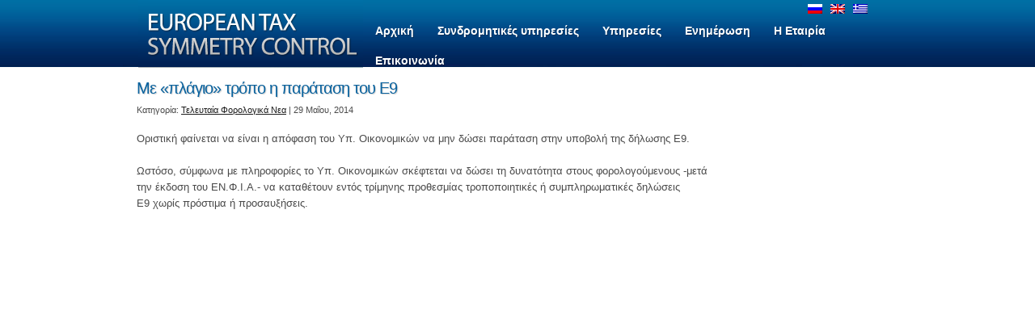

--- FILE ---
content_type: text/html; charset=UTF-8
request_url: https://www.tax-symmetry.gr/2014/05/29/%CE%BC%CE%B5-%CF%80%CE%BB%CE%AC%CE%B3%CE%B9%CE%BF-%CF%84%CF%81%CF%8C%CF%80%CE%BF-%CE%B7-%CF%80%CE%B1%CF%81%CE%AC%CF%84%CE%B1%CF%83%CE%B7-%CF%84%CE%BF%CF%85-%CE%B59/
body_size: 40891
content:
<!DOCTYPE html>
<html lang="el">
<head>
	<title>
	Με «πλάγιο» τρόπο η παράταση του Ε9  |  EUROPEAN TAX SYMMETRY CONTROL	</title>
	<meta name="keywords" content="Λογιστικά,Φορολογικά,Νομικά,Υπηρεσίες,Πληροφορική,Σύμβουλοι Επιχειρήσεων" />
	<meta name="description" content=" &raquo; Με «πλάγιο» τρόπο η παράταση του Ε9 | " />
	<meta property="og:image" content="https://www.tax-symmetry.gr/tax-logo.jpg" />

	<meta charset="UTF-8" />
	<link rel="profile" href="http://gmpg.org/xfn/11" />
	<link rel="index" title="EUROPEAN TAX SYMMETRY CONTROL" href="https://www.tax-symmetry.gr/" />
    <link rel="icon" href="https://www.tax-symmetry.gr/wp-content/themes/theme1240/favicon.ico" type="image/x-icon" />
    <link rel="icon" href="https://www.tax-symmetry.gr/wp-content/themes/theme1240/favicon.ico" type="image/x-icon" />
	<link rel="pingback" href="https://www.tax-symmetry.gr/xmlrpc.php" />
	<link rel="alternate" type="application/rss+xml" title="EUROPEAN TAX SYMMETRY CONTROL" href="https://www.tax-symmetry.gr/feed/" />
	<link rel="alternate" type="application/atom+xml" title="EUROPEAN TAX SYMMETRY CONTROL" href="https://www.tax-symmetry.gr/feed/atom/" />
	<!-- The HTML5 Shim is required for older browsers, mainly older versions IE -->
	<!--[if lt IE 9]>
		<script src="http://html5shim.googlecode.com/svn/trunk/html5.js"></script>
	<![endif]-->
  <!--[if lt IE 7]>
    <div style=' clear: both; text-align:center; position: relative;'>
    	<a href="http://www.microsoft.com/windows/internet-explorer/default.aspx?ocid=ie6_countdown_bannercode"><img src="http://www.theie6countdown.com/images/upgrade.jpg" border="0" &nbsp;alt="" /></a>
    </div>
  <![endif]-->
	<link rel="stylesheet" type="text/css" media="all" href="https://www.tax-symmetry.gr/wp-content/themes/theme1240/style.css" />

	<meta name='robots' content='max-image-preview:large' />
	<style>img:is([sizes="auto" i], [sizes^="auto," i]) { contain-intrinsic-size: 3000px 1500px }</style>
	<link rel="alternate" hreflang="el" href="https://www.tax-symmetry.gr/2014/05/29/%ce%bc%ce%b5-%cf%80%ce%bb%ce%ac%ce%b3%ce%b9%ce%bf-%cf%84%cf%81%cf%8c%cf%80%ce%bf-%ce%b7-%cf%80%ce%b1%cf%81%ce%ac%cf%84%ce%b1%cf%83%ce%b7-%cf%84%ce%bf%cf%85-%ce%b59/" />
<link rel="alternate" hreflang="x-default" href="https://www.tax-symmetry.gr/2014/05/29/%ce%bc%ce%b5-%cf%80%ce%bb%ce%ac%ce%b3%ce%b9%ce%bf-%cf%84%cf%81%cf%8c%cf%80%ce%bf-%ce%b7-%cf%80%ce%b1%cf%81%ce%ac%cf%84%ce%b1%cf%83%ce%b7-%cf%84%ce%bf%cf%85-%ce%b59/" />
<link rel="alternate" type="application/rss+xml" title="Ροή RSS &raquo; EUROPEAN TAX SYMMETRY CONTROL" href="https://www.tax-symmetry.gr/feed/" />
<script type="text/javascript">
/* <![CDATA[ */
window._wpemojiSettings = {"baseUrl":"https:\/\/s.w.org\/images\/core\/emoji\/15.0.3\/72x72\/","ext":".png","svgUrl":"https:\/\/s.w.org\/images\/core\/emoji\/15.0.3\/svg\/","svgExt":".svg","source":{"concatemoji":"https:\/\/www.tax-symmetry.gr\/wp-includes\/js\/wp-emoji-release.min.js?ver=2a53e886d865b3891768dcc6a3f671f4"}};
/*! This file is auto-generated */
!function(i,n){var o,s,e;function c(e){try{var t={supportTests:e,timestamp:(new Date).valueOf()};sessionStorage.setItem(o,JSON.stringify(t))}catch(e){}}function p(e,t,n){e.clearRect(0,0,e.canvas.width,e.canvas.height),e.fillText(t,0,0);var t=new Uint32Array(e.getImageData(0,0,e.canvas.width,e.canvas.height).data),r=(e.clearRect(0,0,e.canvas.width,e.canvas.height),e.fillText(n,0,0),new Uint32Array(e.getImageData(0,0,e.canvas.width,e.canvas.height).data));return t.every(function(e,t){return e===r[t]})}function u(e,t,n){switch(t){case"flag":return n(e,"\ud83c\udff3\ufe0f\u200d\u26a7\ufe0f","\ud83c\udff3\ufe0f\u200b\u26a7\ufe0f")?!1:!n(e,"\ud83c\uddfa\ud83c\uddf3","\ud83c\uddfa\u200b\ud83c\uddf3")&&!n(e,"\ud83c\udff4\udb40\udc67\udb40\udc62\udb40\udc65\udb40\udc6e\udb40\udc67\udb40\udc7f","\ud83c\udff4\u200b\udb40\udc67\u200b\udb40\udc62\u200b\udb40\udc65\u200b\udb40\udc6e\u200b\udb40\udc67\u200b\udb40\udc7f");case"emoji":return!n(e,"\ud83d\udc26\u200d\u2b1b","\ud83d\udc26\u200b\u2b1b")}return!1}function f(e,t,n){var r="undefined"!=typeof WorkerGlobalScope&&self instanceof WorkerGlobalScope?new OffscreenCanvas(300,150):i.createElement("canvas"),a=r.getContext("2d",{willReadFrequently:!0}),o=(a.textBaseline="top",a.font="600 32px Arial",{});return e.forEach(function(e){o[e]=t(a,e,n)}),o}function t(e){var t=i.createElement("script");t.src=e,t.defer=!0,i.head.appendChild(t)}"undefined"!=typeof Promise&&(o="wpEmojiSettingsSupports",s=["flag","emoji"],n.supports={everything:!0,everythingExceptFlag:!0},e=new Promise(function(e){i.addEventListener("DOMContentLoaded",e,{once:!0})}),new Promise(function(t){var n=function(){try{var e=JSON.parse(sessionStorage.getItem(o));if("object"==typeof e&&"number"==typeof e.timestamp&&(new Date).valueOf()<e.timestamp+604800&&"object"==typeof e.supportTests)return e.supportTests}catch(e){}return null}();if(!n){if("undefined"!=typeof Worker&&"undefined"!=typeof OffscreenCanvas&&"undefined"!=typeof URL&&URL.createObjectURL&&"undefined"!=typeof Blob)try{var e="postMessage("+f.toString()+"("+[JSON.stringify(s),u.toString(),p.toString()].join(",")+"));",r=new Blob([e],{type:"text/javascript"}),a=new Worker(URL.createObjectURL(r),{name:"wpTestEmojiSupports"});return void(a.onmessage=function(e){c(n=e.data),a.terminate(),t(n)})}catch(e){}c(n=f(s,u,p))}t(n)}).then(function(e){for(var t in e)n.supports[t]=e[t],n.supports.everything=n.supports.everything&&n.supports[t],"flag"!==t&&(n.supports.everythingExceptFlag=n.supports.everythingExceptFlag&&n.supports[t]);n.supports.everythingExceptFlag=n.supports.everythingExceptFlag&&!n.supports.flag,n.DOMReady=!1,n.readyCallback=function(){n.DOMReady=!0}}).then(function(){return e}).then(function(){var e;n.supports.everything||(n.readyCallback(),(e=n.source||{}).concatemoji?t(e.concatemoji):e.wpemoji&&e.twemoji&&(t(e.twemoji),t(e.wpemoji)))}))}((window,document),window._wpemojiSettings);
/* ]]> */
</script>
<style id='wp-emoji-styles-inline-css' type='text/css'>

	img.wp-smiley, img.emoji {
		display: inline !important;
		border: none !important;
		box-shadow: none !important;
		height: 1em !important;
		width: 1em !important;
		margin: 0 0.07em !important;
		vertical-align: -0.1em !important;
		background: none !important;
		padding: 0 !important;
	}
</style>
<link rel='stylesheet' id='wp-block-library-css' href='https://www.tax-symmetry.gr/wp-includes/css/dist/block-library/style.min.css?ver=2a53e886d865b3891768dcc6a3f671f4' type='text/css' media='all' />
<style id='classic-theme-styles-inline-css' type='text/css'>
/*! This file is auto-generated */
.wp-block-button__link{color:#fff;background-color:#32373c;border-radius:9999px;box-shadow:none;text-decoration:none;padding:calc(.667em + 2px) calc(1.333em + 2px);font-size:1.125em}.wp-block-file__button{background:#32373c;color:#fff;text-decoration:none}
</style>
<style id='global-styles-inline-css' type='text/css'>
:root{--wp--preset--aspect-ratio--square: 1;--wp--preset--aspect-ratio--4-3: 4/3;--wp--preset--aspect-ratio--3-4: 3/4;--wp--preset--aspect-ratio--3-2: 3/2;--wp--preset--aspect-ratio--2-3: 2/3;--wp--preset--aspect-ratio--16-9: 16/9;--wp--preset--aspect-ratio--9-16: 9/16;--wp--preset--color--black: #000000;--wp--preset--color--cyan-bluish-gray: #abb8c3;--wp--preset--color--white: #ffffff;--wp--preset--color--pale-pink: #f78da7;--wp--preset--color--vivid-red: #cf2e2e;--wp--preset--color--luminous-vivid-orange: #ff6900;--wp--preset--color--luminous-vivid-amber: #fcb900;--wp--preset--color--light-green-cyan: #7bdcb5;--wp--preset--color--vivid-green-cyan: #00d084;--wp--preset--color--pale-cyan-blue: #8ed1fc;--wp--preset--color--vivid-cyan-blue: #0693e3;--wp--preset--color--vivid-purple: #9b51e0;--wp--preset--gradient--vivid-cyan-blue-to-vivid-purple: linear-gradient(135deg,rgba(6,147,227,1) 0%,rgb(155,81,224) 100%);--wp--preset--gradient--light-green-cyan-to-vivid-green-cyan: linear-gradient(135deg,rgb(122,220,180) 0%,rgb(0,208,130) 100%);--wp--preset--gradient--luminous-vivid-amber-to-luminous-vivid-orange: linear-gradient(135deg,rgba(252,185,0,1) 0%,rgba(255,105,0,1) 100%);--wp--preset--gradient--luminous-vivid-orange-to-vivid-red: linear-gradient(135deg,rgba(255,105,0,1) 0%,rgb(207,46,46) 100%);--wp--preset--gradient--very-light-gray-to-cyan-bluish-gray: linear-gradient(135deg,rgb(238,238,238) 0%,rgb(169,184,195) 100%);--wp--preset--gradient--cool-to-warm-spectrum: linear-gradient(135deg,rgb(74,234,220) 0%,rgb(151,120,209) 20%,rgb(207,42,186) 40%,rgb(238,44,130) 60%,rgb(251,105,98) 80%,rgb(254,248,76) 100%);--wp--preset--gradient--blush-light-purple: linear-gradient(135deg,rgb(255,206,236) 0%,rgb(152,150,240) 100%);--wp--preset--gradient--blush-bordeaux: linear-gradient(135deg,rgb(254,205,165) 0%,rgb(254,45,45) 50%,rgb(107,0,62) 100%);--wp--preset--gradient--luminous-dusk: linear-gradient(135deg,rgb(255,203,112) 0%,rgb(199,81,192) 50%,rgb(65,88,208) 100%);--wp--preset--gradient--pale-ocean: linear-gradient(135deg,rgb(255,245,203) 0%,rgb(182,227,212) 50%,rgb(51,167,181) 100%);--wp--preset--gradient--electric-grass: linear-gradient(135deg,rgb(202,248,128) 0%,rgb(113,206,126) 100%);--wp--preset--gradient--midnight: linear-gradient(135deg,rgb(2,3,129) 0%,rgb(40,116,252) 100%);--wp--preset--font-size--small: 13px;--wp--preset--font-size--medium: 20px;--wp--preset--font-size--large: 36px;--wp--preset--font-size--x-large: 42px;--wp--preset--spacing--20: 0.44rem;--wp--preset--spacing--30: 0.67rem;--wp--preset--spacing--40: 1rem;--wp--preset--spacing--50: 1.5rem;--wp--preset--spacing--60: 2.25rem;--wp--preset--spacing--70: 3.38rem;--wp--preset--spacing--80: 5.06rem;--wp--preset--shadow--natural: 6px 6px 9px rgba(0, 0, 0, 0.2);--wp--preset--shadow--deep: 12px 12px 50px rgba(0, 0, 0, 0.4);--wp--preset--shadow--sharp: 6px 6px 0px rgba(0, 0, 0, 0.2);--wp--preset--shadow--outlined: 6px 6px 0px -3px rgba(255, 255, 255, 1), 6px 6px rgba(0, 0, 0, 1);--wp--preset--shadow--crisp: 6px 6px 0px rgba(0, 0, 0, 1);}:where(.is-layout-flex){gap: 0.5em;}:where(.is-layout-grid){gap: 0.5em;}body .is-layout-flex{display: flex;}.is-layout-flex{flex-wrap: wrap;align-items: center;}.is-layout-flex > :is(*, div){margin: 0;}body .is-layout-grid{display: grid;}.is-layout-grid > :is(*, div){margin: 0;}:where(.wp-block-columns.is-layout-flex){gap: 2em;}:where(.wp-block-columns.is-layout-grid){gap: 2em;}:where(.wp-block-post-template.is-layout-flex){gap: 1.25em;}:where(.wp-block-post-template.is-layout-grid){gap: 1.25em;}.has-black-color{color: var(--wp--preset--color--black) !important;}.has-cyan-bluish-gray-color{color: var(--wp--preset--color--cyan-bluish-gray) !important;}.has-white-color{color: var(--wp--preset--color--white) !important;}.has-pale-pink-color{color: var(--wp--preset--color--pale-pink) !important;}.has-vivid-red-color{color: var(--wp--preset--color--vivid-red) !important;}.has-luminous-vivid-orange-color{color: var(--wp--preset--color--luminous-vivid-orange) !important;}.has-luminous-vivid-amber-color{color: var(--wp--preset--color--luminous-vivid-amber) !important;}.has-light-green-cyan-color{color: var(--wp--preset--color--light-green-cyan) !important;}.has-vivid-green-cyan-color{color: var(--wp--preset--color--vivid-green-cyan) !important;}.has-pale-cyan-blue-color{color: var(--wp--preset--color--pale-cyan-blue) !important;}.has-vivid-cyan-blue-color{color: var(--wp--preset--color--vivid-cyan-blue) !important;}.has-vivid-purple-color{color: var(--wp--preset--color--vivid-purple) !important;}.has-black-background-color{background-color: var(--wp--preset--color--black) !important;}.has-cyan-bluish-gray-background-color{background-color: var(--wp--preset--color--cyan-bluish-gray) !important;}.has-white-background-color{background-color: var(--wp--preset--color--white) !important;}.has-pale-pink-background-color{background-color: var(--wp--preset--color--pale-pink) !important;}.has-vivid-red-background-color{background-color: var(--wp--preset--color--vivid-red) !important;}.has-luminous-vivid-orange-background-color{background-color: var(--wp--preset--color--luminous-vivid-orange) !important;}.has-luminous-vivid-amber-background-color{background-color: var(--wp--preset--color--luminous-vivid-amber) !important;}.has-light-green-cyan-background-color{background-color: var(--wp--preset--color--light-green-cyan) !important;}.has-vivid-green-cyan-background-color{background-color: var(--wp--preset--color--vivid-green-cyan) !important;}.has-pale-cyan-blue-background-color{background-color: var(--wp--preset--color--pale-cyan-blue) !important;}.has-vivid-cyan-blue-background-color{background-color: var(--wp--preset--color--vivid-cyan-blue) !important;}.has-vivid-purple-background-color{background-color: var(--wp--preset--color--vivid-purple) !important;}.has-black-border-color{border-color: var(--wp--preset--color--black) !important;}.has-cyan-bluish-gray-border-color{border-color: var(--wp--preset--color--cyan-bluish-gray) !important;}.has-white-border-color{border-color: var(--wp--preset--color--white) !important;}.has-pale-pink-border-color{border-color: var(--wp--preset--color--pale-pink) !important;}.has-vivid-red-border-color{border-color: var(--wp--preset--color--vivid-red) !important;}.has-luminous-vivid-orange-border-color{border-color: var(--wp--preset--color--luminous-vivid-orange) !important;}.has-luminous-vivid-amber-border-color{border-color: var(--wp--preset--color--luminous-vivid-amber) !important;}.has-light-green-cyan-border-color{border-color: var(--wp--preset--color--light-green-cyan) !important;}.has-vivid-green-cyan-border-color{border-color: var(--wp--preset--color--vivid-green-cyan) !important;}.has-pale-cyan-blue-border-color{border-color: var(--wp--preset--color--pale-cyan-blue) !important;}.has-vivid-cyan-blue-border-color{border-color: var(--wp--preset--color--vivid-cyan-blue) !important;}.has-vivid-purple-border-color{border-color: var(--wp--preset--color--vivid-purple) !important;}.has-vivid-cyan-blue-to-vivid-purple-gradient-background{background: var(--wp--preset--gradient--vivid-cyan-blue-to-vivid-purple) !important;}.has-light-green-cyan-to-vivid-green-cyan-gradient-background{background: var(--wp--preset--gradient--light-green-cyan-to-vivid-green-cyan) !important;}.has-luminous-vivid-amber-to-luminous-vivid-orange-gradient-background{background: var(--wp--preset--gradient--luminous-vivid-amber-to-luminous-vivid-orange) !important;}.has-luminous-vivid-orange-to-vivid-red-gradient-background{background: var(--wp--preset--gradient--luminous-vivid-orange-to-vivid-red) !important;}.has-very-light-gray-to-cyan-bluish-gray-gradient-background{background: var(--wp--preset--gradient--very-light-gray-to-cyan-bluish-gray) !important;}.has-cool-to-warm-spectrum-gradient-background{background: var(--wp--preset--gradient--cool-to-warm-spectrum) !important;}.has-blush-light-purple-gradient-background{background: var(--wp--preset--gradient--blush-light-purple) !important;}.has-blush-bordeaux-gradient-background{background: var(--wp--preset--gradient--blush-bordeaux) !important;}.has-luminous-dusk-gradient-background{background: var(--wp--preset--gradient--luminous-dusk) !important;}.has-pale-ocean-gradient-background{background: var(--wp--preset--gradient--pale-ocean) !important;}.has-electric-grass-gradient-background{background: var(--wp--preset--gradient--electric-grass) !important;}.has-midnight-gradient-background{background: var(--wp--preset--gradient--midnight) !important;}.has-small-font-size{font-size: var(--wp--preset--font-size--small) !important;}.has-medium-font-size{font-size: var(--wp--preset--font-size--medium) !important;}.has-large-font-size{font-size: var(--wp--preset--font-size--large) !important;}.has-x-large-font-size{font-size: var(--wp--preset--font-size--x-large) !important;}
:where(.wp-block-post-template.is-layout-flex){gap: 1.25em;}:where(.wp-block-post-template.is-layout-grid){gap: 1.25em;}
:where(.wp-block-columns.is-layout-flex){gap: 2em;}:where(.wp-block-columns.is-layout-grid){gap: 2em;}
:root :where(.wp-block-pullquote){font-size: 1.5em;line-height: 1.6;}
</style>
<link rel='stylesheet' id='wpml-legacy-dropdown-0-css' href='https://www.tax-symmetry.gr/wp-content/plugins/sitepress-multilingual-cms/templates/language-switchers/legacy-dropdown/style.min.css?ver=1' type='text/css' media='all' />
<style id='wpml-legacy-dropdown-0-inline-css' type='text/css'>
.wpml-ls-statics-shortcode_actions, .wpml-ls-statics-shortcode_actions .wpml-ls-sub-menu, .wpml-ls-statics-shortcode_actions a {border-color:#cdcdcd;}.wpml-ls-statics-shortcode_actions a, .wpml-ls-statics-shortcode_actions .wpml-ls-sub-menu a, .wpml-ls-statics-shortcode_actions .wpml-ls-sub-menu a:link, .wpml-ls-statics-shortcode_actions li:not(.wpml-ls-current-language) .wpml-ls-link, .wpml-ls-statics-shortcode_actions li:not(.wpml-ls-current-language) .wpml-ls-link:link {color:#444444;background-color:#ffffff;}.wpml-ls-statics-shortcode_actions a, .wpml-ls-statics-shortcode_actions .wpml-ls-sub-menu a:hover,.wpml-ls-statics-shortcode_actions .wpml-ls-sub-menu a:focus, .wpml-ls-statics-shortcode_actions .wpml-ls-sub-menu a:link:hover, .wpml-ls-statics-shortcode_actions .wpml-ls-sub-menu a:link:focus {color:#000000;background-color:#eeeeee;}.wpml-ls-statics-shortcode_actions .wpml-ls-current-language > a {color:#444444;background-color:#ffffff;}.wpml-ls-statics-shortcode_actions .wpml-ls-current-language:hover>a, .wpml-ls-statics-shortcode_actions .wpml-ls-current-language>a:focus {color:#000000;background-color:#eeeeee;}
</style>
<link rel='stylesheet' id='wp-pagenavi-css' href='https://www.tax-symmetry.gr/wp-content/plugins/wp-pagenavi/pagenavi-css.css?ver=2.70' type='text/css' media='all' />
<script type="text/javascript" src="https://www.tax-symmetry.gr/wp-content/themes/theme1240/js/jquery-1.5.1.min.js?ver=1.5.1" id="jquery-js"></script>
<script type="text/javascript" src="https://www.tax-symmetry.gr/wp-content/themes/theme1240/js/superfish.js?ver=1.4.8" id="superfish-js"></script>
<script type="text/javascript" src="https://www.tax-symmetry.gr/wp-content/themes/theme1240/js/supersubs.js?ver=0.2b" id="supersubs-js"></script>
<script type="text/javascript" src="https://www.tax-symmetry.gr/wp-content/themes/theme1240/js/jquery.nivo.slider.pack.js?ver=2.4" id="nivo-js"></script>
<script type="text/javascript" src="https://www.tax-symmetry.gr/wp-content/themes/theme1240/js/styleswitcher.js?ver=2a53e886d865b3891768dcc6a3f671f4" id="styleswitcher-js"></script>
<script type="text/javascript" src="https://www.tax-symmetry.gr/wp-content/plugins/sitepress-multilingual-cms/templates/language-switchers/legacy-dropdown/script.min.js?ver=1" id="wpml-legacy-dropdown-0-js"></script>
<link rel="https://api.w.org/" href="https://www.tax-symmetry.gr/wp-json/" /><link rel="alternate" title="JSON" type="application/json" href="https://www.tax-symmetry.gr/wp-json/wp/v2/posts/4570" /><link rel="EditURI" type="application/rsd+xml" title="RSD" href="https://www.tax-symmetry.gr/xmlrpc.php?rsd" />

<link rel="canonical" href="https://www.tax-symmetry.gr/2014/05/29/%ce%bc%ce%b5-%cf%80%ce%bb%ce%ac%ce%b3%ce%b9%ce%bf-%cf%84%cf%81%cf%8c%cf%80%ce%bf-%ce%b7-%cf%80%ce%b1%cf%81%ce%ac%cf%84%ce%b1%cf%83%ce%b7-%cf%84%ce%bf%cf%85-%ce%b59/" />
<link rel='shortlink' href='https://www.tax-symmetry.gr/?p=4570' />
<link rel="alternate" title="oEmbed (JSON)" type="application/json+oembed" href="https://www.tax-symmetry.gr/wp-json/oembed/1.0/embed?url=https%3A%2F%2Fwww.tax-symmetry.gr%2F2014%2F05%2F29%2F%25ce%25bc%25ce%25b5-%25cf%2580%25ce%25bb%25ce%25ac%25ce%25b3%25ce%25b9%25ce%25bf-%25cf%2584%25cf%2581%25cf%258c%25cf%2580%25ce%25bf-%25ce%25b7-%25cf%2580%25ce%25b1%25cf%2581%25ce%25ac%25cf%2584%25ce%25b1%25cf%2583%25ce%25b7-%25cf%2584%25ce%25bf%25cf%2585-%25ce%25b59%2F" />
<link rel="alternate" title="oEmbed (XML)" type="text/xml+oembed" href="https://www.tax-symmetry.gr/wp-json/oembed/1.0/embed?url=https%3A%2F%2Fwww.tax-symmetry.gr%2F2014%2F05%2F29%2F%25ce%25bc%25ce%25b5-%25cf%2580%25ce%25bb%25ce%25ac%25ce%25b3%25ce%25b9%25ce%25bf-%25cf%2584%25cf%2581%25cf%258c%25cf%2580%25ce%25bf-%25ce%25b7-%25cf%2580%25ce%25b1%25cf%2581%25ce%25ac%25cf%2584%25ce%25b1%25cf%2583%25ce%25b7-%25cf%2584%25ce%25bf%25cf%2585-%25ce%25b59%2F&#038;format=xml" />
<meta name="generator" content="WPML ver:4.6.15 stt:1,13,47;" />
<!-- ## NXS/OG ## --><!-- ## NXSOGTAGS ## --><!-- ## NXS/OG ## -->
  <!--[if lt IE 9]>
  <style type="text/css">
    .sf-menu li ul,
    .wpcf7-form p.field input,
    .wpcf7-form textarea,
    #searchform .searching,
    #post-author,
    .reply a,
    #commentform input[type=text],
    #commentform textarea {
      behavior:url(https://www.tax-symmetry.gr/wp-content/themes/theme1240/PIE.php)
      }
  </style>
  <link rel="stylesheet" type="text/css" media="all" href="https://www.tax-symmetry.gr/wp-content/themes/theme1240/css/ie_style.css" />
  <script type="text/javascript">
  	jQuery(function(){
		jQuery("#widget-footer ul > li.widget-area:last-child").css("width","229px");
	});
  </script>  
  <![endif]-->
  
  <script type="text/javascript">
  	// initialise plugins
		jQuery(function(){
			// main navigation init
			jQuery('ul.sf-menu').supersubs({ 
				  minWidth:    10,   // minimum width of sub-menus in em units 
				  maxWidth:    100,   // maximum width of sub-menus in em units 
				  extraWidth:  1     // extra width can ensure lines don't sometimes turn over 
								 // due to slight rounding differences and font-family 
			}).superfish();
			jQuery('ul.sf-menu').superfish({
				delay:       1000, 		// one second delay on mouseout 
				animation:   {opacity:'false',height:'show'}, // fade-in and slide-down animation 
				speed:       'normal',  // faster animation speed 
				autoArrows:  false,        // generation of arrow mark-up (for submenu) 
				dropShadows: false    // drop shadows (for submenu)
			});
			
			// slide border
			jQuery('#slider-wrapper .container').prepend('<span id="slide-border"></span>');
		});
		jQuery(window).load(function() {
			// nivoslider init
			jQuery('#slider').nivoSlider({
				effect: 'sliceDown',
				animSpeed:500,
				pauseTime:5000,
				startSlide:0,
				slices:15,
				directionNav:true,
				directionNavHide:false,
				controlNav:true,
				controlNavThumbs:false,
				keyboardNav:true,
				pauseOnHover:true,
				captionOpacity:1			});
		});

  var _gaq = _gaq || [];
  _gaq.push(['_setAccount', 'UA-3168705-16']);
  _gaq.push(['_trackPageview']);

  (function() {
    var ga = document.createElement('script'); ga.type = 'text/javascript'; ga.async = true;
    ga.src = ('https:' == document.location.protocol ? 'https://ssl' : 'http://www') + '.google-analytics.com/ga.js';
    var s = document.getElementsByTagName('script')[0]; s.parentNode.insertBefore(ga, s);
  })();
</script>
  <!-- Custom CSS -->
  	</head>
<body class="post-template-default single single-post postid-4570 single-format-standard cat-17-id">
<div id="main">
	<header id="header">
		<div class="container top clearfix">
      	   <div class="logo"><a href="https://www.tax-symmetry.gr/"><img src="https://www.tax-symmetry.gr/wp-content/themes/theme1240/images/logo.png" alt="EUROPEAN TAX SYMMETRY CONTROL" title="" border="0"></a></div>
<div id="menu_lang_box" ><a href="https://www.tax-symmetry.gr/ru/"><img src="https://www.tax-symmetry.gr/wp-content/plugins/sitepress-multilingual-cms/res/flags/ru.png" height="12" alt="ru" width="18" /></a><a href="https://www.tax-symmetry.gr/en/"><img src="https://www.tax-symmetry.gr/wp-content/plugins/sitepress-multilingual-cms/res/flags/en.png" height="12" alt="en" width="18" /></a><img src="https://www.tax-symmetry.gr/wp-content/plugins/sitepress-multilingual-cms/res/flags/el.png" height="12" alt="el" width="18" /></div>             
		   <nav class="primary">
		      <ul id="topnav" class="sf-menu"><li id="menu-item-442" class="menu-item menu-item-type-custom menu-item-object-custom menu-item-home"><a href="https://www.tax-symmetry.gr"><span><b>Αρχική</b></span></a></li>
<li id="menu-item-3541" class="menu-item menu-item-type-post_type menu-item-object-page menu-item-has-children"><a href="https://www.tax-symmetry.gr/%cf%83%cf%85%ce%bd%ce%b4%cf%81%ce%bf%ce%bc%ce%b7%cf%84%ce%b9%ce%ba%ce%ad%cf%82-%cf%85%cf%80%ce%b7%cf%81%ce%b5%cf%83%ce%af%ce%b5%cf%82/"><span><b>Συνδρομητικές υπηρεσίες</b></span></a>
<ul class="sub-menu">
	<li id="menu-item-3544" class="menu-item menu-item-type-post_type menu-item-object-page"><a href="https://www.tax-symmetry.gr/%cf%83%cf%85%ce%bd%ce%b4%cf%81%ce%bf%ce%bc%ce%b7%cf%84%ce%b9%ce%ba%ce%ad%cf%82-%cf%85%cf%80%ce%b7%cf%81%ce%b5%cf%83%ce%af%ce%b5%cf%82/%cf%80%ce%b1%ce%ba%ce%ad%cf%84%ce%b1-%cf%80%ce%b1%cf%81%ce%bf%cf%87%cf%8e%ce%bd-%ce%b3%ce%b9%ce%b1-%ce%b9%ce%b4%ce%b9%cf%8e%cf%84%ce%b7/">Πακέτα παροχών για Ιδιώτη</a></li>
	<li id="menu-item-3542" class="menu-item menu-item-type-post_type menu-item-object-page"><a href="https://www.tax-symmetry.gr/%cf%83%cf%85%ce%bd%ce%b4%cf%81%ce%bf%ce%bc%ce%b7%cf%84%ce%b9%ce%ba%ce%ad%cf%82-%cf%85%cf%80%ce%b7%cf%81%ce%b5%cf%83%ce%af%ce%b5%cf%82/%cf%80%ce%b1%ce%ba%ce%ad%cf%84%ce%b1-%cf%80%ce%b1%cf%81%ce%bf%cf%87%cf%8e%ce%bd-%ce%b3%ce%b9%ce%b1-%ce%b5%ce%bb%ce%b5%cf%8d%ce%b8%ce%b5%cf%81%ce%bf-%ce%b5%cf%80%ce%b1%ce%b3%ce%b3%ce%b5%ce%bb%ce%bc/">Πακέτα παροχών για Ελεύθερο Επαγγελματία</a></li>
	<li id="menu-item-3543" class="menu-item menu-item-type-post_type menu-item-object-page"><a href="https://www.tax-symmetry.gr/%cf%83%cf%85%ce%bd%ce%b4%cf%81%ce%bf%ce%bc%ce%b7%cf%84%ce%b9%ce%ba%ce%ad%cf%82-%cf%85%cf%80%ce%b7%cf%81%ce%b5%cf%83%ce%af%ce%b5%cf%82/%cf%80%ce%b1%ce%ba%ce%ad%cf%84%ce%b1-%cf%80%ce%b1%cf%81%ce%bf%cf%87%cf%8e%ce%bd-%ce%b3%ce%b9%ce%b1-%ce%b5%cf%80%ce%b9%cf%87%ce%b5%ce%af%cf%81%ce%b7%cf%83%ce%b7/">Πακέτα παροχών για Επιχείρηση</a></li>
	<li id="menu-item-3545" class="menu-item menu-item-type-post_type menu-item-object-page"><a href="https://www.tax-symmetry.gr/%cf%83%cf%85%cf%87%ce%bd%ce%b5%cf%83-%ce%b5%cf%81%cf%89%cf%84%ce%b7%cf%83%ce%b5%ce%b9%cf%83-%ce%b1%cf%80%ce%b1%ce%bd%cf%84%ce%b7%cf%83%ce%b5%ce%b9%cf%83/">Συχνές Ερωτήσεις &#8211; Απαντήσεις</a></li>
</ul>
</li>
<li id="menu-item-443" class="menu-item menu-item-type-custom menu-item-object-custom menu-item-has-children"><a href="#"><span><b>Υπηρεσίες</b></span></a>
<ul class="sub-menu">
	<li id="menu-item-446" class="menu-item menu-item-type-custom menu-item-object-custom menu-item-has-children"><a href="#">Για Επιχειρήσεις</a>
	<ul class="sub-menu">
		<li id="menu-item-525" class="menu-item menu-item-type-post_type menu-item-object-page"><a href="https://www.tax-symmetry.gr/%cf%85%cf%80%ce%b7%cf%81%ce%b5%cf%83%ce%af%ce%b5%cf%82/%ce%b3%ce%b9%ce%b1-%ce%b5%cf%80%ce%b9%cf%87%ce%b5%ce%b9%cf%81%ce%ae%cf%83%ce%b5%ce%b9%cf%82/%cf%86%ce%bf%cf%81%ce%bf%ce%bb%ce%bf%ce%b3%ce%b9%ce%ba%ce%ad%cf%82/">Φορολογικές</a></li>
		<li id="menu-item-524" class="menu-item menu-item-type-post_type menu-item-object-page"><a href="https://www.tax-symmetry.gr/%cf%85%cf%80%ce%b7%cf%81%ce%b5%cf%83%ce%af%ce%b5%cf%82/%ce%b3%ce%b9%ce%b1-%ce%b5%cf%80%ce%b9%cf%87%ce%b5%ce%b9%cf%81%ce%ae%cf%83%ce%b5%ce%b9%cf%82/%ce%bb%ce%bf%ce%b3%ce%b9%cf%83%cf%84%ce%b9%ce%ba%ce%ad%cf%82/">Λογιστικές</a></li>
		<li id="menu-item-523" class="menu-item menu-item-type-post_type menu-item-object-page"><a href="https://www.tax-symmetry.gr/%cf%85%cf%80%ce%b7%cf%81%ce%b5%cf%83%ce%af%ce%b5%cf%82/%ce%b3%ce%b9%ce%b1-%ce%b5%cf%80%ce%b9%cf%87%ce%b5%ce%b9%cf%81%ce%ae%cf%83%ce%b5%ce%b9%cf%82/%ce%ad%ce%bb%ce%b5%ce%b3%cf%87%ce%bf%cf%82/">Έλεγχος</a></li>
		<li id="menu-item-526" class="menu-item menu-item-type-post_type menu-item-object-page"><a href="https://www.tax-symmetry.gr/%cf%85%cf%80%ce%b7%cf%81%ce%b5%cf%83%ce%af%ce%b5%cf%82/%ce%b3%ce%b9%ce%b1-%ce%b5%cf%80%ce%b9%cf%87%ce%b5%ce%b9%cf%81%ce%ae%cf%83%ce%b5%ce%b9%cf%82/%ce%b1%cf%80%ce%bf%ce%b8%ce%ae%ce%ba%ce%b7/">Αποθήκη</a></li>
		<li id="menu-item-522" class="menu-item menu-item-type-post_type menu-item-object-page"><a href="https://www.tax-symmetry.gr/%cf%85%cf%80%ce%b7%cf%81%ce%b5%cf%83%ce%af%ce%b5%cf%82/%ce%b3%ce%b9%ce%b1-%ce%b5%cf%80%ce%b9%cf%87%ce%b5%ce%b9%cf%81%ce%ae%cf%83%ce%b5%ce%b9%cf%82/%ce%bd%ce%bf%ce%bc%ce%b9%ce%ba%ce%ad%cf%82-%cf%85%cf%80%ce%b7%cf%81%ce%b5%cf%83%ce%af%ce%b5%cf%82/">Νομικές Υπηρεσίες</a></li>
		<li id="menu-item-521" class="menu-item menu-item-type-post_type menu-item-object-page"><a href="https://www.tax-symmetry.gr/%cf%85%cf%80%ce%b7%cf%81%ce%b5%cf%83%ce%af%ce%b5%cf%82/%ce%b3%ce%b9%ce%b1-%ce%b5%cf%80%ce%b9%cf%87%ce%b5%ce%b9%cf%81%ce%ae%cf%83%ce%b5%ce%b9%cf%82/%cf%85%cf%80%ce%b7%cf%81%ce%b5%cf%83%ce%af%ce%b5%cf%82-%cf%80%ce%bb%ce%b7%cf%81%ce%bf%cf%86%ce%bf%cf%81%ce%b9%ce%ba%ce%ae%cf%82/">Υπηρεσίες Πληροφορικής</a></li>
		<li id="menu-item-520" class="menu-item menu-item-type-post_type menu-item-object-page"><a href="https://www.tax-symmetry.gr/%cf%85%cf%80%ce%b7%cf%81%ce%b5%cf%83%ce%af%ce%b5%cf%82/%ce%b3%ce%b9%ce%b1-%ce%b5%cf%80%ce%b9%cf%87%ce%b5%ce%b9%cf%81%ce%ae%cf%83%ce%b5%ce%b9%cf%82/%cf%83%cf%8d%ce%bc%ce%b2%ce%bf%cf%85%ce%bb%ce%bf%ce%b9-%ce%b5%cf%80%ce%b9%cf%87%ce%b5%ce%b9%cf%81%ce%ae%cf%83%ce%b5%cf%89%ce%bd/">Σύμβουλοι Επιχειρήσεων</a></li>
		<li id="menu-item-519" class="menu-item menu-item-type-post_type menu-item-object-page"><a href="https://www.tax-symmetry.gr/%cf%85%cf%80%ce%b7%cf%81%ce%b5%cf%83%ce%af%ce%b5%cf%82/%ce%b3%ce%b9%ce%b1-%ce%b5%cf%80%ce%b9%cf%87%ce%b5%ce%b9%cf%81%ce%ae%cf%83%ce%b5%ce%b9%cf%82/%ce%bc%ce%b9%cf%83%ce%b8%ce%bf%ce%b4%ce%bf%cf%83%ce%af%ce%b1/">Μισθοδοσία</a></li>
		<li id="menu-item-518" class="menu-item menu-item-type-post_type menu-item-object-page"><a href="https://www.tax-symmetry.gr/%cf%85%cf%80%ce%b7%cf%81%ce%b5%cf%83%ce%af%ce%b5%cf%82/%ce%b3%ce%b9%ce%b1-%ce%b5%cf%80%ce%b9%cf%87%ce%b5%ce%b9%cf%81%ce%ae%cf%83%ce%b5%ce%b9%cf%82/%ce%b1%cf%83%cf%86%ce%b1%ce%bb%ce%b9%cf%83%cf%84%ce%b9%ce%ba%ce%ac/">Ασφαλιστικά</a></li>
		<li id="menu-item-517" class="menu-item menu-item-type-post_type menu-item-object-page"><a href="https://www.tax-symmetry.gr/%cf%85%cf%80%ce%b7%cf%81%ce%b5%cf%83%ce%af%ce%b5%cf%82/%ce%b3%ce%b9%ce%b1-%ce%b5%cf%80%ce%b9%cf%87%ce%b5%ce%b9%cf%81%ce%ae%cf%83%ce%b5%ce%b9%cf%82/%cf%86%ce%bf%cf%81%ce%bf%ce%bb%ce%bf%ce%b3%ce%b9%ce%ba%ce%ad%cf%82-%ce%b4%ce%b7%ce%bb%cf%8e%cf%83%ce%b5%ce%b9%cf%82/">Φορολογικές Δηλώσεις</a></li>
		<li id="menu-item-516" class="menu-item menu-item-type-post_type menu-item-object-page"><a href="https://www.tax-symmetry.gr/%cf%85%cf%80%ce%b7%cf%81%ce%b5%cf%83%ce%af%ce%b5%cf%82/%ce%b3%ce%b9%ce%b1-%ce%b5%cf%80%ce%b9%cf%87%ce%b5%ce%b9%cf%81%ce%ae%cf%83%ce%b5%ce%b9%cf%82/%ce%b5%cf%80%ce%b5%ce%bd%ce%b4%cf%8d%cf%83%ce%b5%ce%b9%cf%82/">Επενδύσεις</a></li>
		<li id="menu-item-1135" class="menu-item menu-item-type-post_type menu-item-object-page"><a href="https://www.tax-symmetry.gr/%cf%85%cf%80%ce%b7%cf%81%ce%b5%cf%83%ce%af%ce%b5%cf%82/%ce%b3%ce%b9%ce%b1-%ce%b5%cf%80%ce%b9%cf%87%ce%b5%ce%b9%cf%81%ce%ae%cf%83%ce%b5%ce%b9%cf%82/%ce%b5%ce%ba%cf%84%ce%b5%ce%bb%cf%89%ce%bd%ce%b9%cf%83%ce%bc%ce%bf%ce%af/">Εκτελωνισμοί</a></li>
	</ul>
</li>
	<li id="menu-item-444" class="menu-item menu-item-type-custom menu-item-object-custom menu-item-has-children"><a href="#">Για Επιχειρηματίες</a>
	<ul class="sub-menu">
		<li id="menu-item-588" class="menu-item menu-item-type-post_type menu-item-object-page"><a href="https://www.tax-symmetry.gr/%cf%85%cf%80%ce%b7%cf%81%ce%b5%cf%83%ce%af%ce%b5%cf%82/%cf%85%cf%80%ce%b7%cf%81%ce%b5%cf%83%ce%af%ce%b5%cf%82-%ce%b3%ce%b9%ce%b1-%ce%b5%cf%80%ce%b9%cf%87%ce%b5%ce%b9%cf%81%ce%b7%ce%bc%ce%b1%cf%84%ce%af%ce%b5%cf%82/%ce%bb%ce%bf%ce%b3%ce%b9%cf%83%cf%84%ce%b9%ce%ba%ce%ad%cf%82/">Λογιστικές</a></li>
		<li id="menu-item-587" class="menu-item menu-item-type-post_type menu-item-object-page"><a href="https://www.tax-symmetry.gr/%cf%85%cf%80%ce%b7%cf%81%ce%b5%cf%83%ce%af%ce%b5%cf%82/%cf%85%cf%80%ce%b7%cf%81%ce%b5%cf%83%ce%af%ce%b5%cf%82-%ce%b3%ce%b9%ce%b1-%ce%b5%cf%80%ce%b9%cf%87%ce%b5%ce%b9%cf%81%ce%b7%ce%bc%ce%b1%cf%84%ce%af%ce%b5%cf%82/%ce%ad%ce%bb%ce%b5%ce%b3%cf%87%ce%bf%cf%82/">Έλεγχος</a></li>
		<li id="menu-item-586" class="menu-item menu-item-type-post_type menu-item-object-page"><a href="https://www.tax-symmetry.gr/%cf%85%cf%80%ce%b7%cf%81%ce%b5%cf%83%ce%af%ce%b5%cf%82/%cf%85%cf%80%ce%b7%cf%81%ce%b5%cf%83%ce%af%ce%b5%cf%82-%ce%b3%ce%b9%ce%b1-%ce%b5%cf%80%ce%b9%cf%87%ce%b5%ce%b9%cf%81%ce%b7%ce%bc%ce%b1%cf%84%ce%af%ce%b5%cf%82/%cf%85%cf%80%ce%b7%cf%81%ce%b5%cf%83%ce%af%ce%b5%cf%82-%cf%80%ce%bb%ce%b7%cf%81%ce%bf%cf%86%ce%bf%cf%81%ce%b9%ce%ba%ce%ae%cf%82/">Υπηρεσίες Πληροφορικής</a></li>
		<li id="menu-item-585" class="menu-item menu-item-type-post_type menu-item-object-page"><a href="https://www.tax-symmetry.gr/%cf%85%cf%80%ce%b7%cf%81%ce%b5%cf%83%ce%af%ce%b5%cf%82/%cf%85%cf%80%ce%b7%cf%81%ce%b5%cf%83%ce%af%ce%b5%cf%82-%ce%b3%ce%b9%ce%b1-%ce%b5%cf%80%ce%b9%cf%87%ce%b5%ce%b9%cf%81%ce%b7%ce%bc%ce%b1%cf%84%ce%af%ce%b5%cf%82/%cf%83%cf%8d%ce%bc%ce%b2%ce%bf%cf%85%ce%bb%ce%bf%ce%b9-%ce%b5%cf%80%ce%b9%cf%87%ce%b5%ce%b9%cf%81%ce%ae%cf%83%ce%b5%cf%89%ce%bd/">Σύμβουλοι Επιχειρήσεων</a></li>
		<li id="menu-item-584" class="menu-item menu-item-type-post_type menu-item-object-page"><a href="https://www.tax-symmetry.gr/%cf%85%cf%80%ce%b7%cf%81%ce%b5%cf%83%ce%af%ce%b5%cf%82/%cf%85%cf%80%ce%b7%cf%81%ce%b5%cf%83%ce%af%ce%b5%cf%82-%ce%b3%ce%b9%ce%b1-%ce%b5%cf%80%ce%b9%cf%87%ce%b5%ce%b9%cf%81%ce%b7%ce%bc%ce%b1%cf%84%ce%af%ce%b5%cf%82/%ce%bc%ce%b9%cf%83%ce%b8%ce%bf%ce%b4%ce%bf%cf%83%ce%af%ce%b1/">Μισθοδοσία</a></li>
		<li id="menu-item-583" class="menu-item menu-item-type-post_type menu-item-object-page"><a href="https://www.tax-symmetry.gr/%cf%85%cf%80%ce%b7%cf%81%ce%b5%cf%83%ce%af%ce%b5%cf%82/%cf%85%cf%80%ce%b7%cf%81%ce%b5%cf%83%ce%af%ce%b5%cf%82-%ce%b3%ce%b9%ce%b1-%ce%b5%cf%80%ce%b9%cf%87%ce%b5%ce%b9%cf%81%ce%b7%ce%bc%ce%b1%cf%84%ce%af%ce%b5%cf%82/%cf%86%ce%bf%cf%81%ce%bf%ce%bb%ce%bf%ce%b3%ce%b9%ce%ba%ce%ad%cf%82-%ce%b4%ce%b7%ce%bb%cf%8e%cf%83%ce%b5%ce%b9%cf%82/">Φορολογικές Δηλώσεις</a></li>
	</ul>
</li>
	<li id="menu-item-445" class="menu-item menu-item-type-custom menu-item-object-custom menu-item-has-children"><a href="#">Για Ιδιώτες</a>
	<ul class="sub-menu">
		<li id="menu-item-543" class="menu-item menu-item-type-post_type menu-item-object-page"><a href="https://www.tax-symmetry.gr/%cf%85%cf%80%ce%b7%cf%81%ce%b5%cf%83%ce%af%ce%b5%cf%82/%ce%b3%ce%b9%ce%b1-%ce%b9%ce%b4%ce%b9%cf%8e%cf%84%ce%b5%cf%82/%cf%86%ce%bf%cf%81%ce%bf%ce%bb%ce%bf%ce%b3%ce%b9%ce%ba%ce%ad%cf%82/">Φορολογικές</a></li>
		<li id="menu-item-542" class="menu-item menu-item-type-post_type menu-item-object-page"><a href="https://www.tax-symmetry.gr/%cf%85%cf%80%ce%b7%cf%81%ce%b5%cf%83%ce%af%ce%b5%cf%82/%ce%b3%ce%b9%ce%b1-%ce%b9%ce%b4%ce%b9%cf%8e%cf%84%ce%b5%cf%82/%ce%bb%ce%bf%ce%b3%ce%b9%cf%83%cf%84%ce%b9%ce%ba%ce%ad%cf%82/">Λογιστικές</a></li>
		<li id="menu-item-541" class="menu-item menu-item-type-post_type menu-item-object-page"><a href="https://www.tax-symmetry.gr/%cf%85%cf%80%ce%b7%cf%81%ce%b5%cf%83%ce%af%ce%b5%cf%82/%ce%b3%ce%b9%ce%b1-%ce%b9%ce%b4%ce%b9%cf%8e%cf%84%ce%b5%cf%82/%cf%86%ce%bf%cf%81%ce%bf%ce%bb%ce%bf%ce%b3%ce%b9%ce%ba%ce%ad%cf%82-%ce%b4%ce%b7%ce%bb%cf%8e%cf%83%ce%b5%ce%b9%cf%82/">Φορολογικές Δηλώσεις</a></li>
		<li id="menu-item-540" class="menu-item menu-item-type-post_type menu-item-object-page"><a href="https://www.tax-symmetry.gr/%cf%85%cf%80%ce%b7%cf%81%ce%b5%cf%83%ce%af%ce%b5%cf%82/%ce%b3%ce%b9%ce%b1-%ce%b9%ce%b4%ce%b9%cf%8e%cf%84%ce%b5%cf%82/%ce%b5%cf%80%ce%b5%ce%bd%ce%b4%cf%8d%cf%83%ce%b5%ce%b9%cf%82/">Επενδύσεις</a></li>
		<li id="menu-item-3361" class="menu-item menu-item-type-post_type menu-item-object-page"><a href="https://www.tax-symmetry.gr/%cf%85%cf%80%ce%b7%cf%81%ce%b5%cf%83%ce%af%ce%b5%cf%82/%ce%b3%ce%b9%ce%b1-%ce%b9%ce%b4%ce%b9%cf%8e%cf%84%ce%b5%cf%82/%ce%bd%ce%bf%ce%bc%ce%b9%ce%ba%ce%ad%cf%82-%cf%85%cf%80%ce%b7%cf%81%ce%b5%cf%83%ce%af%ce%b5%cf%82/">Νομικές Υπηρεσίες</a></li>
	</ul>
</li>
</ul>
</li>
<li id="menu-item-447" class="menu-item menu-item-type-custom menu-item-object-custom menu-item-has-children"><a href="#"><span><b>Ενημέρωση</b></span></a>
<ul class="sub-menu">
	<li id="menu-item-448" class="menu-item menu-item-type-taxonomy menu-item-object-category current-post-ancestor current-menu-parent current-post-parent"><a href="https://www.tax-symmetry.gr/category/%ce%b5%ce%bd%ce%b7%ce%bc%ce%b5%cf%81%cf%8e%cf%83%ce%b5%ce%b9%cf%82-%cf%84%ce%b5%ce%bb%ce%b5%cf%85%cf%84%ce%b1%ce%af%ce%b1-%ce%bd%ce%ad%ce%b1/">Τελευταία Φορολογικά Νεα</a></li>
	<li id="menu-item-451" class="menu-item menu-item-type-taxonomy menu-item-object-category"><a href="https://www.tax-symmetry.gr/category/%ce%b5%cf%80%ce%b9%cf%87%ce%b5%ce%b9%cf%81%ce%b7%ce%bc%ce%b1%cf%84%ce%b9%ce%ba%ce%ac-%ce%bd%ce%ad%ce%b1/">Επιχειρηματικά Νέα</a></li>
	<li id="menu-item-453" class="menu-item menu-item-type-taxonomy menu-item-object-category"><a href="https://www.tax-symmetry.gr/category/%cf%86%ce%bf%cf%81%ce%bf%ce%bb%ce%bf%ce%b3%ce%b9%ce%ba%ce%ac-%ce%bd%ce%ad%ce%b1/">Φορολογικά Νέα</a></li>
	<li id="menu-item-449" class="menu-item menu-item-type-taxonomy menu-item-object-category"><a href="https://www.tax-symmetry.gr/category/%ce%b1%cf%83%cf%86%ce%b1%ce%bb%ce%b9%cf%83%cf%84%ce%b9%ce%ba%ce%ac-%ce%bd%ce%ad%ce%b1/">Ασφαλιστικά Νέα</a></li>
	<li id="menu-item-452" class="menu-item menu-item-type-taxonomy menu-item-object-category"><a href="https://www.tax-symmetry.gr/category/%ce%bd%ce%bf%ce%bc%ce%b9%ce%ba%ce%ac-%ce%bd%ce%ad%ce%b1/">Νομικά Νέα</a></li>
	<li id="menu-item-450" class="menu-item menu-item-type-taxonomy menu-item-object-category"><a href="https://www.tax-symmetry.gr/category/%cf%83%ce%b7%ce%bc%ce%b1%ce%bd%cf%84%ce%b9%ce%ba%ce%b1/">Σημαντικα</a></li>
</ul>
</li>
<li id="menu-item-441" class="menu-item menu-item-type-post_type menu-item-object-page menu-item-has-children"><a href="https://www.tax-symmetry.gr/h-%ce%b5%cf%84%ce%b1%ce%b9%cf%81%ce%af%ce%b1/"><span><b>H Εταιρία</b></span></a>
<ul class="sub-menu">
	<li id="menu-item-936" class="menu-item menu-item-type-post_type menu-item-object-page"><a href="https://www.tax-symmetry.gr/h-%ce%b5%cf%84%ce%b1%ce%b9%cf%81%ce%af%ce%b1/%cf%80%ce%b5%ce%bb%ce%ac%cf%84%ce%b5%cf%82/">Πελάτες</a></li>
	<li id="menu-item-439" class="menu-item menu-item-type-post_type menu-item-object-page"><a href="https://www.tax-symmetry.gr/%cf%83%cf%85%ce%bd%ce%b5%cf%81%ce%b3%ce%ac%cf%84%ce%b5%cf%82/">Συνεργάτες</a></li>
</ul>
</li>
<li id="menu-item-440" class="menu-item menu-item-type-post_type menu-item-object-page"><a href="https://www.tax-symmetry.gr/%ce%b5%cf%80%ce%b9%ce%ba%ce%bf%ce%b9%ce%bd%cf%89%ce%bd%ce%af%ce%b1/"><span><b>Επικοινωνία</b></span></a></li>
</ul>	          </nav>
	       </div>
	</header>
	<div class="container primary_content_wrap clearfix"><div class="pws">
<div id="content">
	<div class="inside1">
		    <div id="post-4570" class="page post-4570 post type-post status-publish format-standard hentry category-17 cat-17-id">
      <article>
    	<h2 class="page-title">Με «πλάγιο» τρόπο η παράταση του Ε9</h2>
         <div class="post-meta">
            <div class="fleft">Kατηγορία: <a href="https://www.tax-symmetry.gr/category/%ce%b5%ce%bd%ce%b7%ce%bc%ce%b5%cf%81%cf%8e%cf%83%ce%b5%ce%b9%cf%82-%cf%84%ce%b5%ce%bb%ce%b5%cf%85%cf%84%ce%b1%ce%af%ce%b1-%ce%bd%ce%ad%ce%b1/" rel="category tag">Τελευταία Φορολογικά Νεα</a> | 29 Μαΐου, 2014</div>
          </div><!--.post-meta-->
        <div id="page-content" style="min-height:280px;"><p>Οριστική φαίνεται να είναι η απόφαση του Υπ. Οικονομικών να μην δώσει παράταση στην υποβολή της δήλωσης Ε9.</p>
<p>Ωστόσο, σύμφωνα με πληροφορίες το Υπ. Οικονομικών σκέφτεται να δώσει τη δυνατότητα στους φορολογούμενους -μετά την έκδοση του ΕΝ.Φ.Ι.Α.- να καταθέτουν εντός τρίμηνης προθεσμίας τροποποιητικές ή συμπληρωματικές δηλώσεις Ε9 χωρίς πρόστιμα ή προσαυξήσεις.</p>
                <br />
